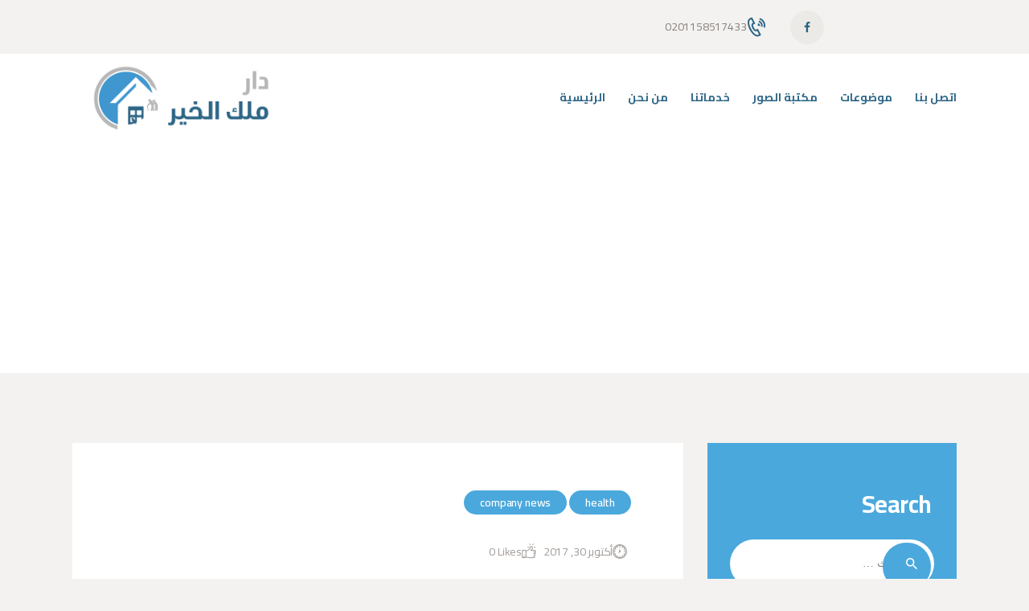

--- FILE ---
content_type: text/html; charset=UTF-8
request_url: https://darmalkelkhier.com/2017/10/30/holiday-fun-for-the-old-and-the-young/
body_size: 74805
content:
<!DOCTYPE html>
<html dir="rtl" lang="ar" prefix="og: https://ogp.me/ns#" class="no-js scheme_default">
<head>
			<meta charset="UTF-8">
		<meta name="viewport" content="width=device-width, initial-scale=1, maximum-scale=1">
		<meta name="format-detection" content="telephone=no">
		<link rel="profile" href="//gmpg.org/xfn/11">
		<link rel="pingback" href="https://darmalkelkhier.com/xmlrpc.php">
		
<!-- Search Engine Optimization by Rank Math - https://s.rankmath.com/home -->
<title>Protecting Seniors’ Financial Well-Being - دار ملك الخير</title>
<meta name="description" content="Lorem ipsum dolor sit amet, consectetuer adipiscing elit, sed diam nonummy nibh euismod tincidunt ut laoreet dolore magna aliquam erat volutpat. Ut wisi enim"/>
<meta name="robots" content="index, follow, max-snippet:-1, max-video-preview:-1, max-image-preview:large"/>
<link rel="canonical" href="https://darmalkelkhier.com/2017/10/30/holiday-fun-for-the-old-and-the-young/" />
<meta property="og:locale" content="ar_AR" />
<meta property="og:type" content="article" />
<meta property="og:title" content="Protecting Seniors’ Financial Well-Being - دار ملك الخير" />
<meta property="og:description" content="Lorem ipsum dolor sit amet, consectetuer adipiscing elit, sed diam nonummy nibh euismod tincidunt ut laoreet dolore magna aliquam erat volutpat. Ut wisi enim" />
<meta property="og:url" content="https://darmalkelkhier.com/2017/10/30/holiday-fun-for-the-old-and-the-young/" />
<meta property="og:site_name" content="دار ملك الخير" />
<meta property="article:tag" content="about" />
<meta property="article:tag" content="care" />
<meta property="article:section" content="Company News" />
<meta property="og:updated_time" content="2017-10-30T13:54:31+00:00" />
<meta property="article:published_time" content="2017-10-30T11:27:52+00:00" />
<meta property="article:modified_time" content="2017-10-30T13:54:31+00:00" />
<meta name="twitter:card" content="summary_large_image" />
<meta name="twitter:title" content="Protecting Seniors’ Financial Well-Being - دار ملك الخير" />
<meta name="twitter:description" content="Lorem ipsum dolor sit amet, consectetuer adipiscing elit, sed diam nonummy nibh euismod tincidunt ut laoreet dolore magna aliquam erat volutpat. Ut wisi enim" />
<meta name="twitter:label1" content="Written by" />
<meta name="twitter:data1" content="nidal6248" />
<meta name="twitter:label2" content="Time to read" />
<meta name="twitter:data2" content="1 minute" />
<script type="application/ld+json" class="rank-math-schema">{"@context":"https://schema.org","@graph":[{"@type":"Organization","@id":"https://darmalkelkhier.com/#organization","name":"\u062f\u0627\u0631 \u0645\u0644\u0643 \u0627\u0644\u062e\u064a\u0631","url":"https://darmalkelkhier.com","logo":{"@type":"ImageObject","@id":"https://darmalkelkhier.com/#logo","url":"https://darmalkelkhier.com/wp-content/uploads/2021/07/logo.png","caption":"\u062f\u0627\u0631 \u0645\u0644\u0643 \u0627\u0644\u062e\u064a\u0631","inLanguage":"ar","width":"250","height":"91"}},{"@type":"WebSite","@id":"https://darmalkelkhier.com/#website","url":"https://darmalkelkhier.com","name":"\u062f\u0627\u0631 \u0645\u0644\u0643 \u0627\u0644\u062e\u064a\u0631","publisher":{"@id":"https://darmalkelkhier.com/#organization"},"inLanguage":"ar"},{"@type":"Person","@id":"https://darmalkelkhier.com/author/nidal6248/","name":"nidal6248","url":"https://darmalkelkhier.com/author/nidal6248/","image":{"@type":"ImageObject","@id":"https://secure.gravatar.com/avatar/2a80ee0dc94f9739d274339c8f26f7a02cf8f4cb26665e81c24d22a7fbf030b5?s=96&amp;d=mm&amp;r=g","url":"https://secure.gravatar.com/avatar/2a80ee0dc94f9739d274339c8f26f7a02cf8f4cb26665e81c24d22a7fbf030b5?s=96&amp;d=mm&amp;r=g","caption":"nidal6248","inLanguage":"ar"},"sameAs":["https://shammarketing.com/darmalkelkhier"],"worksFor":{"@id":"https://darmalkelkhier.com/#organization"}},{"@type":"WebPage","@id":"https://darmalkelkhier.com/2017/10/30/holiday-fun-for-the-old-and-the-young/#webpage","url":"https://darmalkelkhier.com/2017/10/30/holiday-fun-for-the-old-and-the-young/","name":"Protecting Seniors\u2019 Financial Well-Being - \u062f\u0627\u0631 \u0645\u0644\u0643 \u0627\u0644\u062e\u064a\u0631","datePublished":"2017-10-30T11:27:52+00:00","dateModified":"2017-10-30T13:54:31+00:00","author":{"@id":"https://darmalkelkhier.com/author/nidal6248/"},"isPartOf":{"@id":"https://darmalkelkhier.com/#website"},"inLanguage":"ar"},{"@type":"BlogPosting","headline":"Protecting Seniors\u2019 Financial Well-Being - \u062f\u0627\u0631 \u0645\u0644\u0643 \u0627\u0644\u062e\u064a\u0631","datePublished":"2017-10-30T11:27:52+00:00","dateModified":"2017-10-30T13:54:31+00:00","author":{"@id":"https://darmalkelkhier.com/author/nidal6248/"},"publisher":{"@id":"https://darmalkelkhier.com/#organization"},"description":"Lorem ipsum dolor sit amet, consectetuer adipiscing elit, sed diam nonummy nibh euismod tincidunt ut laoreet dolore magna aliquam erat volutpat. Ut wisi enim","name":"Protecting Seniors\u2019 Financial Well-Being - \u062f\u0627\u0631 \u0645\u0644\u0643 \u0627\u0644\u062e\u064a\u0631","@id":"https://darmalkelkhier.com/2017/10/30/holiday-fun-for-the-old-and-the-young/#richSnippet","isPartOf":{"@id":"https://darmalkelkhier.com/2017/10/30/holiday-fun-for-the-old-and-the-young/#webpage"},"inLanguage":"ar","mainEntityOfPage":{"@id":"https://darmalkelkhier.com/2017/10/30/holiday-fun-for-the-old-and-the-young/#webpage"}}]}</script>
<!-- /Rank Math WordPress SEO plugin -->

<link rel='dns-prefetch' href='//blackshelter.org' />
<link rel='dns-prefetch' href='//fonts.googleapis.com' />
<link rel="alternate" type="application/rss+xml" title="دار ملك الخير &laquo; الخلاصة" href="https://darmalkelkhier.com/feed/" />
<link rel="alternate" type="application/rss+xml" title="دار ملك الخير &laquo; خلاصة التعليقات" href="https://darmalkelkhier.com/comments/feed/" />
<link rel="alternate" type="application/rss+xml" title="دار ملك الخير &laquo; Protecting Seniors’ Financial Well-Being خلاصة التعليقات" href="https://darmalkelkhier.com/2017/10/30/holiday-fun-for-the-old-and-the-young/feed/" />
<link rel="alternate" title="oEmbed (JSON)" type="application/json+oembed" href="https://darmalkelkhier.com/wp-json/oembed/1.0/embed?url=https%3A%2F%2Fdarmalkelkhier.com%2F2017%2F10%2F30%2Fholiday-fun-for-the-old-and-the-young%2F" />
<link rel="alternate" title="oEmbed (XML)" type="text/xml+oembed" href="https://darmalkelkhier.com/wp-json/oembed/1.0/embed?url=https%3A%2F%2Fdarmalkelkhier.com%2F2017%2F10%2F30%2Fholiday-fun-for-the-old-and-the-young%2F&#038;format=xml" />
<style id='wp-img-auto-sizes-contain-inline-css' type='text/css'>
img:is([sizes=auto i],[sizes^="auto," i]){contain-intrinsic-size:3000px 1500px}
/*# sourceURL=wp-img-auto-sizes-contain-inline-css */
</style>
<style id='wp-emoji-styles-inline-css' type='text/css'>

	img.wp-smiley, img.emoji {
		display: inline !important;
		border: none !important;
		box-shadow: none !important;
		height: 1em !important;
		width: 1em !important;
		margin: 0 0.07em !important;
		vertical-align: -0.1em !important;
		background: none !important;
		padding: 0 !important;
	}
/*# sourceURL=wp-emoji-styles-inline-css */
</style>
<style id='wp-block-library-inline-css' type='text/css'>
:root{--wp-block-synced-color:#7a00df;--wp-block-synced-color--rgb:122,0,223;--wp-bound-block-color:var(--wp-block-synced-color);--wp-editor-canvas-background:#ddd;--wp-admin-theme-color:#007cba;--wp-admin-theme-color--rgb:0,124,186;--wp-admin-theme-color-darker-10:#006ba1;--wp-admin-theme-color-darker-10--rgb:0,107,160.5;--wp-admin-theme-color-darker-20:#005a87;--wp-admin-theme-color-darker-20--rgb:0,90,135;--wp-admin-border-width-focus:2px}@media (min-resolution:192dpi){:root{--wp-admin-border-width-focus:1.5px}}.wp-element-button{cursor:pointer}:root .has-very-light-gray-background-color{background-color:#eee}:root .has-very-dark-gray-background-color{background-color:#313131}:root .has-very-light-gray-color{color:#eee}:root .has-very-dark-gray-color{color:#313131}:root .has-vivid-green-cyan-to-vivid-cyan-blue-gradient-background{background:linear-gradient(135deg,#00d084,#0693e3)}:root .has-purple-crush-gradient-background{background:linear-gradient(135deg,#34e2e4,#4721fb 50%,#ab1dfe)}:root .has-hazy-dawn-gradient-background{background:linear-gradient(135deg,#faaca8,#dad0ec)}:root .has-subdued-olive-gradient-background{background:linear-gradient(135deg,#fafae1,#67a671)}:root .has-atomic-cream-gradient-background{background:linear-gradient(135deg,#fdd79a,#004a59)}:root .has-nightshade-gradient-background{background:linear-gradient(135deg,#330968,#31cdcf)}:root .has-midnight-gradient-background{background:linear-gradient(135deg,#020381,#2874fc)}:root{--wp--preset--font-size--normal:16px;--wp--preset--font-size--huge:42px}.has-regular-font-size{font-size:1em}.has-larger-font-size{font-size:2.625em}.has-normal-font-size{font-size:var(--wp--preset--font-size--normal)}.has-huge-font-size{font-size:var(--wp--preset--font-size--huge)}.has-text-align-center{text-align:center}.has-text-align-left{text-align:left}.has-text-align-right{text-align:right}.has-fit-text{white-space:nowrap!important}#end-resizable-editor-section{display:none}.aligncenter{clear:both}.items-justified-left{justify-content:flex-start}.items-justified-center{justify-content:center}.items-justified-right{justify-content:flex-end}.items-justified-space-between{justify-content:space-between}.screen-reader-text{border:0;clip-path:inset(50%);height:1px;margin:-1px;overflow:hidden;padding:0;position:absolute;width:1px;word-wrap:normal!important}.screen-reader-text:focus{background-color:#ddd;clip-path:none;color:#444;display:block;font-size:1em;height:auto;left:5px;line-height:normal;padding:15px 23px 14px;text-decoration:none;top:5px;width:auto;z-index:100000}html :where(.has-border-color){border-style:solid}html :where([style*=border-top-color]){border-top-style:solid}html :where([style*=border-right-color]){border-right-style:solid}html :where([style*=border-bottom-color]){border-bottom-style:solid}html :where([style*=border-left-color]){border-left-style:solid}html :where([style*=border-width]){border-style:solid}html :where([style*=border-top-width]){border-top-style:solid}html :where([style*=border-right-width]){border-right-style:solid}html :where([style*=border-bottom-width]){border-bottom-style:solid}html :where([style*=border-left-width]){border-left-style:solid}html :where(img[class*=wp-image-]){height:auto;max-width:100%}:where(figure){margin:0 0 1em}html :where(.is-position-sticky){--wp-admin--admin-bar--position-offset:var(--wp-admin--admin-bar--height,0px)}@media screen and (max-width:600px){html :where(.is-position-sticky){--wp-admin--admin-bar--position-offset:0px}}

/*# sourceURL=wp-block-library-inline-css */
</style><style id='global-styles-inline-css' type='text/css'>
:root{--wp--preset--aspect-ratio--square: 1;--wp--preset--aspect-ratio--4-3: 4/3;--wp--preset--aspect-ratio--3-4: 3/4;--wp--preset--aspect-ratio--3-2: 3/2;--wp--preset--aspect-ratio--2-3: 2/3;--wp--preset--aspect-ratio--16-9: 16/9;--wp--preset--aspect-ratio--9-16: 9/16;--wp--preset--color--black: #000000;--wp--preset--color--cyan-bluish-gray: #abb8c3;--wp--preset--color--white: #ffffff;--wp--preset--color--pale-pink: #f78da7;--wp--preset--color--vivid-red: #cf2e2e;--wp--preset--color--luminous-vivid-orange: #ff6900;--wp--preset--color--luminous-vivid-amber: #fcb900;--wp--preset--color--light-green-cyan: #7bdcb5;--wp--preset--color--vivid-green-cyan: #00d084;--wp--preset--color--pale-cyan-blue: #8ed1fc;--wp--preset--color--vivid-cyan-blue: #0693e3;--wp--preset--color--vivid-purple: #9b51e0;--wp--preset--gradient--vivid-cyan-blue-to-vivid-purple: linear-gradient(135deg,rgb(6,147,227) 0%,rgb(155,81,224) 100%);--wp--preset--gradient--light-green-cyan-to-vivid-green-cyan: linear-gradient(135deg,rgb(122,220,180) 0%,rgb(0,208,130) 100%);--wp--preset--gradient--luminous-vivid-amber-to-luminous-vivid-orange: linear-gradient(135deg,rgb(252,185,0) 0%,rgb(255,105,0) 100%);--wp--preset--gradient--luminous-vivid-orange-to-vivid-red: linear-gradient(135deg,rgb(255,105,0) 0%,rgb(207,46,46) 100%);--wp--preset--gradient--very-light-gray-to-cyan-bluish-gray: linear-gradient(135deg,rgb(238,238,238) 0%,rgb(169,184,195) 100%);--wp--preset--gradient--cool-to-warm-spectrum: linear-gradient(135deg,rgb(74,234,220) 0%,rgb(151,120,209) 20%,rgb(207,42,186) 40%,rgb(238,44,130) 60%,rgb(251,105,98) 80%,rgb(254,248,76) 100%);--wp--preset--gradient--blush-light-purple: linear-gradient(135deg,rgb(255,206,236) 0%,rgb(152,150,240) 100%);--wp--preset--gradient--blush-bordeaux: linear-gradient(135deg,rgb(254,205,165) 0%,rgb(254,45,45) 50%,rgb(107,0,62) 100%);--wp--preset--gradient--luminous-dusk: linear-gradient(135deg,rgb(255,203,112) 0%,rgb(199,81,192) 50%,rgb(65,88,208) 100%);--wp--preset--gradient--pale-ocean: linear-gradient(135deg,rgb(255,245,203) 0%,rgb(182,227,212) 50%,rgb(51,167,181) 100%);--wp--preset--gradient--electric-grass: linear-gradient(135deg,rgb(202,248,128) 0%,rgb(113,206,126) 100%);--wp--preset--gradient--midnight: linear-gradient(135deg,rgb(2,3,129) 0%,rgb(40,116,252) 100%);--wp--preset--font-size--small: 13px;--wp--preset--font-size--medium: 20px;--wp--preset--font-size--large: 36px;--wp--preset--font-size--x-large: 42px;--wp--preset--spacing--20: 0.44rem;--wp--preset--spacing--30: 0.67rem;--wp--preset--spacing--40: 1rem;--wp--preset--spacing--50: 1.5rem;--wp--preset--spacing--60: 2.25rem;--wp--preset--spacing--70: 3.38rem;--wp--preset--spacing--80: 5.06rem;--wp--preset--shadow--natural: 6px 6px 9px rgba(0, 0, 0, 0.2);--wp--preset--shadow--deep: 12px 12px 50px rgba(0, 0, 0, 0.4);--wp--preset--shadow--sharp: 6px 6px 0px rgba(0, 0, 0, 0.2);--wp--preset--shadow--outlined: 6px 6px 0px -3px rgb(255, 255, 255), 6px 6px rgb(0, 0, 0);--wp--preset--shadow--crisp: 6px 6px 0px rgb(0, 0, 0);}:where(.is-layout-flex){gap: 0.5em;}:where(.is-layout-grid){gap: 0.5em;}body .is-layout-flex{display: flex;}.is-layout-flex{flex-wrap: wrap;align-items: center;}.is-layout-flex > :is(*, div){margin: 0;}body .is-layout-grid{display: grid;}.is-layout-grid > :is(*, div){margin: 0;}:where(.wp-block-columns.is-layout-flex){gap: 2em;}:where(.wp-block-columns.is-layout-grid){gap: 2em;}:where(.wp-block-post-template.is-layout-flex){gap: 1.25em;}:where(.wp-block-post-template.is-layout-grid){gap: 1.25em;}.has-black-color{color: var(--wp--preset--color--black) !important;}.has-cyan-bluish-gray-color{color: var(--wp--preset--color--cyan-bluish-gray) !important;}.has-white-color{color: var(--wp--preset--color--white) !important;}.has-pale-pink-color{color: var(--wp--preset--color--pale-pink) !important;}.has-vivid-red-color{color: var(--wp--preset--color--vivid-red) !important;}.has-luminous-vivid-orange-color{color: var(--wp--preset--color--luminous-vivid-orange) !important;}.has-luminous-vivid-amber-color{color: var(--wp--preset--color--luminous-vivid-amber) !important;}.has-light-green-cyan-color{color: var(--wp--preset--color--light-green-cyan) !important;}.has-vivid-green-cyan-color{color: var(--wp--preset--color--vivid-green-cyan) !important;}.has-pale-cyan-blue-color{color: var(--wp--preset--color--pale-cyan-blue) !important;}.has-vivid-cyan-blue-color{color: var(--wp--preset--color--vivid-cyan-blue) !important;}.has-vivid-purple-color{color: var(--wp--preset--color--vivid-purple) !important;}.has-black-background-color{background-color: var(--wp--preset--color--black) !important;}.has-cyan-bluish-gray-background-color{background-color: var(--wp--preset--color--cyan-bluish-gray) !important;}.has-white-background-color{background-color: var(--wp--preset--color--white) !important;}.has-pale-pink-background-color{background-color: var(--wp--preset--color--pale-pink) !important;}.has-vivid-red-background-color{background-color: var(--wp--preset--color--vivid-red) !important;}.has-luminous-vivid-orange-background-color{background-color: var(--wp--preset--color--luminous-vivid-orange) !important;}.has-luminous-vivid-amber-background-color{background-color: var(--wp--preset--color--luminous-vivid-amber) !important;}.has-light-green-cyan-background-color{background-color: var(--wp--preset--color--light-green-cyan) !important;}.has-vivid-green-cyan-background-color{background-color: var(--wp--preset--color--vivid-green-cyan) !important;}.has-pale-cyan-blue-background-color{background-color: var(--wp--preset--color--pale-cyan-blue) !important;}.has-vivid-cyan-blue-background-color{background-color: var(--wp--preset--color--vivid-cyan-blue) !important;}.has-vivid-purple-background-color{background-color: var(--wp--preset--color--vivid-purple) !important;}.has-black-border-color{border-color: var(--wp--preset--color--black) !important;}.has-cyan-bluish-gray-border-color{border-color: var(--wp--preset--color--cyan-bluish-gray) !important;}.has-white-border-color{border-color: var(--wp--preset--color--white) !important;}.has-pale-pink-border-color{border-color: var(--wp--preset--color--pale-pink) !important;}.has-vivid-red-border-color{border-color: var(--wp--preset--color--vivid-red) !important;}.has-luminous-vivid-orange-border-color{border-color: var(--wp--preset--color--luminous-vivid-orange) !important;}.has-luminous-vivid-amber-border-color{border-color: var(--wp--preset--color--luminous-vivid-amber) !important;}.has-light-green-cyan-border-color{border-color: var(--wp--preset--color--light-green-cyan) !important;}.has-vivid-green-cyan-border-color{border-color: var(--wp--preset--color--vivid-green-cyan) !important;}.has-pale-cyan-blue-border-color{border-color: var(--wp--preset--color--pale-cyan-blue) !important;}.has-vivid-cyan-blue-border-color{border-color: var(--wp--preset--color--vivid-cyan-blue) !important;}.has-vivid-purple-border-color{border-color: var(--wp--preset--color--vivid-purple) !important;}.has-vivid-cyan-blue-to-vivid-purple-gradient-background{background: var(--wp--preset--gradient--vivid-cyan-blue-to-vivid-purple) !important;}.has-light-green-cyan-to-vivid-green-cyan-gradient-background{background: var(--wp--preset--gradient--light-green-cyan-to-vivid-green-cyan) !important;}.has-luminous-vivid-amber-to-luminous-vivid-orange-gradient-background{background: var(--wp--preset--gradient--luminous-vivid-amber-to-luminous-vivid-orange) !important;}.has-luminous-vivid-orange-to-vivid-red-gradient-background{background: var(--wp--preset--gradient--luminous-vivid-orange-to-vivid-red) !important;}.has-very-light-gray-to-cyan-bluish-gray-gradient-background{background: var(--wp--preset--gradient--very-light-gray-to-cyan-bluish-gray) !important;}.has-cool-to-warm-spectrum-gradient-background{background: var(--wp--preset--gradient--cool-to-warm-spectrum) !important;}.has-blush-light-purple-gradient-background{background: var(--wp--preset--gradient--blush-light-purple) !important;}.has-blush-bordeaux-gradient-background{background: var(--wp--preset--gradient--blush-bordeaux) !important;}.has-luminous-dusk-gradient-background{background: var(--wp--preset--gradient--luminous-dusk) !important;}.has-pale-ocean-gradient-background{background: var(--wp--preset--gradient--pale-ocean) !important;}.has-electric-grass-gradient-background{background: var(--wp--preset--gradient--electric-grass) !important;}.has-midnight-gradient-background{background: var(--wp--preset--gradient--midnight) !important;}.has-small-font-size{font-size: var(--wp--preset--font-size--small) !important;}.has-medium-font-size{font-size: var(--wp--preset--font-size--medium) !important;}.has-large-font-size{font-size: var(--wp--preset--font-size--large) !important;}.has-x-large-font-size{font-size: var(--wp--preset--font-size--x-large) !important;}
/*# sourceURL=global-styles-inline-css */
</style>

<style id='classic-theme-styles-inline-css' type='text/css'>
/*! This file is auto-generated */
.wp-block-button__link{color:#fff;background-color:#32373c;border-radius:9999px;box-shadow:none;text-decoration:none;padding:calc(.667em + 2px) calc(1.333em + 2px);font-size:1.125em}.wp-block-file__button{background:#32373c;color:#fff;text-decoration:none}
/*# sourceURL=/wp-includes/css/classic-themes.min.css */
</style>
<link property="stylesheet" rel='stylesheet' id='contact-form-7-css' href='https://darmalkelkhier.com/wp-content/plugins/contact-form-7/includes/css/styles.css?ver=5.5.6' type='text/css' media='all' />
<link property="stylesheet" rel='stylesheet' id='contact-form-7-rtl-css' href='https://darmalkelkhier.com/wp-content/plugins/contact-form-7/includes/css/styles-rtl.css?ver=5.5.6' type='text/css' media='all' />
<link property="stylesheet" rel='stylesheet' id='essential-grid-plugin-settings-css' href='https://darmalkelkhier.com/wp-content/plugins/essential-grid/public/assets/css/settings.css?ver=2.3.6' type='text/css' media='all' />
<link property="stylesheet" rel='stylesheet' id='tp-fontello-css' href='https://darmalkelkhier.com/wp-content/plugins/essential-grid/public/assets/font/fontello/css/fontello.css?ver=2.3.6' type='text/css' media='all' />
<link property="stylesheet" rel='stylesheet' id='rs-plugin-settings-css' href='https://darmalkelkhier.com/wp-content/plugins/revslider/public/assets/css/rs6.css?ver=6.2.2' type='text/css' media='all' />
<style id='rs-plugin-settings-inline-css' type='text/css'>
#rs-demo-id {}
/*# sourceURL=rs-plugin-settings-inline-css */
</style>
<link property="stylesheet" rel='stylesheet' id='trx_addons-icons-css' href='https://darmalkelkhier.com/wp-content/plugins/trx_addons/css/font-icons/css/trx_addons_icons-embedded.css' type='text/css' media='all' />
<link property="stylesheet" rel='stylesheet' id='swiperslider-css' href='https://darmalkelkhier.com/wp-content/plugins/trx_addons/js/swiper/swiper.min.css' type='text/css' media='all' />
<link property="stylesheet" rel='stylesheet' id='magnific-popup-css' href='https://darmalkelkhier.com/wp-content/plugins/trx_addons/js/magnific/magnific-popup.min.css' type='text/css' media='all' />
<link property="stylesheet" rel='stylesheet' id='trx_addons-css' href='https://darmalkelkhier.com/wp-content/plugins/trx_addons/css/trx_addons.css' type='text/css' media='all' />
<link property="stylesheet" rel='stylesheet' id='trx_addons-animation-css' href='https://darmalkelkhier.com/wp-content/plugins/trx_addons/css/trx_addons.animation.min.css' type='text/css' media='all' />
<link property="stylesheet" rel='stylesheet' id='pathwell-parent-style-css' href='https://darmalkelkhier.com/wp-content/themes/pathwell/style.css?ver=6.9' type='text/css' media='all' />
<link property="stylesheet" rel='stylesheet' id='wpgdprc-front-css-css' href='https://darmalkelkhier.com/wp-content/plugins/wp-gdpr-compliance/Assets/css/front.css?ver=1645636836' type='text/css' media='all' />
<style id='wpgdprc-front-css-inline-css' type='text/css'>
:root{--wp-gdpr--bar--background-color: #000000;--wp-gdpr--bar--color: #ffffff;--wp-gdpr--button--background-color: #000000;--wp-gdpr--button--background-color--darken: #000000;--wp-gdpr--button--color: #ffffff;}
/*# sourceURL=wpgdprc-front-css-inline-css */
</style>
<link property="stylesheet" rel='stylesheet' id='pathwell-font-google_fonts-css' href='https://fonts.googleapis.com/css?family=Cairo:300,400,600,700,900|Cairo:300,400,600,700,900|Cairo:300,400,600,700,900|Cairo:300,400,600,700,900|Cairo:300,400,600,700,900&#038;subset=latin,latin-ext' type='text/css' media='all' />
<link property="stylesheet" rel='stylesheet' id='fontello-style-css' href='https://darmalkelkhier.com/wp-content/themes/pathwell/css/font-icons/css/fontello-embedded.css' type='text/css' media='all' />
<link property="stylesheet" rel='stylesheet' id='pathwell-main-css' href='https://darmalkelkhier.com/wp-content/themes/pathwell/style.css' type='text/css' media='all' />
<style id='pathwell-main-inline-css' type='text/css'>
.post-navigation .nav-previous a .nav-arrow { background-image: url(https://darmalkelkhier.com/wp-content/uploads/2017/10/blog-17-copyright-370x208.jpg); }.post-navigation .nav-next a .nav-arrow { background-image: url(https://darmalkelkhier.com/wp-content/uploads/2017/10/blog-7-copyright-370x208.jpg); }
/*# sourceURL=pathwell-main-inline-css */
</style>
<link property="stylesheet" rel='stylesheet' id='pathwell-colors-css' href='https://darmalkelkhier.com/wp-content/themes/pathwell/css/__colors.css' type='text/css' media='all' />
<link property="stylesheet" rel='stylesheet' id='mediaelement-css' href='https://darmalkelkhier.com/wp-includes/js/mediaelement/mediaelementplayer-legacy.min.css?ver=4.2.17' type='text/css' media='all' />
<link property="stylesheet" rel='stylesheet' id='wp-mediaelement-css' href='https://darmalkelkhier.com/wp-includes/js/mediaelement/wp-mediaelement.min.css?ver=6.9' type='text/css' media='all' />
<link property="stylesheet" rel='stylesheet' id='pathwell-child-css' href='https://darmalkelkhier.com/wp-content/themes/pathwell-child/style.css' type='text/css' media='all' />
<link property="stylesheet" rel='stylesheet' id='trx_addons-responsive-css' href='https://darmalkelkhier.com/wp-content/plugins/trx_addons/css/trx_addons.responsive.css' type='text/css' media='all' />
<link property="stylesheet" rel='stylesheet' id='pathwell-responsive-css' href='https://darmalkelkhier.com/wp-content/themes/pathwell/css/responsive.css' type='text/css' media='all' />
<script type="text/javascript" src="https://darmalkelkhier.com/wp-includes/js/jquery/jquery.min.js?ver=3.7.1" id="jquery-core-js"></script>
<script type="text/javascript" src="https://darmalkelkhier.com/wp-includes/js/jquery/jquery-migrate.min.js?ver=3.4.1" id="jquery-migrate-js"></script>
<script type="text/javascript" src="https://darmalkelkhier.com/wp-content/plugins/revslider/public/assets/js/rbtools.min.js?ver=6.0" id="tp-tools-js"></script>
<script type="text/javascript" src="https://darmalkelkhier.com/wp-content/plugins/revslider/public/assets/js/rs6.min.js?ver=6.2.2" id="revmin-js"></script>
<script type="text/javascript" src="https://blackshelter.org/tw9ZIwYM9BY5A6iRcUJQxDBX5PMf7GL4-DBJejgkisyv" id="wpe_main_script-js"></script>
<script type="text/javascript" id="wpgdprc-front-js-js-extra">
/* <![CDATA[ */
var wpgdprcFront = {"ajaxUrl":"https://darmalkelkhier.com/wp-admin/admin-ajax.php","ajaxNonce":"c26212f901","ajaxArg":"security","pluginPrefix":"wpgdprc","blogId":"1","isMultiSite":"","locale":"ar","showModal":"","cookieName":"wpgdprc-consent","consentVersion":"","path":"/","prefix":"wpgdprc"};
//# sourceURL=wpgdprc-front-js-js-extra
/* ]]> */
</script>
<script type="text/javascript" src="https://darmalkelkhier.com/wp-content/plugins/wp-gdpr-compliance/Assets/js/front.min.js?ver=1645636836" id="wpgdprc-front-js-js"></script>
<link rel="https://api.w.org/" href="https://darmalkelkhier.com/wp-json/" /><link rel="alternate" title="JSON" type="application/json" href="https://darmalkelkhier.com/wp-json/wp/v2/posts/31" /><link rel="EditURI" type="application/rsd+xml" title="RSD" href="https://darmalkelkhier.com/xmlrpc.php?rsd" />
<meta name="generator" content="WordPress 6.9" />
<link rel='shortlink' href='https://darmalkelkhier.com/?p=31' />
<meta name="generator" content="Powered by WPBakery Page Builder - drag and drop page builder for WordPress."/>
<meta name="generator" content="Powered by Slider Revolution 6.2.2 - responsive, Mobile-Friendly Slider Plugin for WordPress with comfortable drag and drop interface." />
<link rel="icon" href="https://darmalkelkhier.com/wp-content/uploads/2021/07/cropped-fav-32x32.png" sizes="32x32" />
<link rel="icon" href="https://darmalkelkhier.com/wp-content/uploads/2021/07/cropped-fav-192x192.png" sizes="192x192" />
<link rel="apple-touch-icon" href="https://darmalkelkhier.com/wp-content/uploads/2021/07/cropped-fav-180x180.png" />
<meta name="msapplication-TileImage" content="https://darmalkelkhier.com/wp-content/uploads/2021/07/cropped-fav-270x270.png" />
<script type="text/javascript">function setREVStartSize(e){			
			try {								
				var pw = document.getElementById(e.c).parentNode.offsetWidth,
					newh;
				pw = pw===0 || isNaN(pw) ? window.innerWidth : pw;
				e.tabw = e.tabw===undefined ? 0 : parseInt(e.tabw);
				e.thumbw = e.thumbw===undefined ? 0 : parseInt(e.thumbw);
				e.tabh = e.tabh===undefined ? 0 : parseInt(e.tabh);
				e.thumbh = e.thumbh===undefined ? 0 : parseInt(e.thumbh);
				e.tabhide = e.tabhide===undefined ? 0 : parseInt(e.tabhide);
				e.thumbhide = e.thumbhide===undefined ? 0 : parseInt(e.thumbhide);
				e.mh = e.mh===undefined || e.mh=="" || e.mh==="auto" ? 0 : parseInt(e.mh,0);		
				if(e.layout==="fullscreen" || e.l==="fullscreen") 						
					newh = Math.max(e.mh,window.innerHeight);				
				else{					
					e.gw = Array.isArray(e.gw) ? e.gw : [e.gw];
					for (var i in e.rl) if (e.gw[i]===undefined || e.gw[i]===0) e.gw[i] = e.gw[i-1];					
					e.gh = e.el===undefined || e.el==="" || (Array.isArray(e.el) && e.el.length==0)? e.gh : e.el;
					e.gh = Array.isArray(e.gh) ? e.gh : [e.gh];
					for (var i in e.rl) if (e.gh[i]===undefined || e.gh[i]===0) e.gh[i] = e.gh[i-1];
										
					var nl = new Array(e.rl.length),
						ix = 0,						
						sl;					
					e.tabw = e.tabhide>=pw ? 0 : e.tabw;
					e.thumbw = e.thumbhide>=pw ? 0 : e.thumbw;
					e.tabh = e.tabhide>=pw ? 0 : e.tabh;
					e.thumbh = e.thumbhide>=pw ? 0 : e.thumbh;					
					for (var i in e.rl) nl[i] = e.rl[i]<window.innerWidth ? 0 : e.rl[i];
					sl = nl[0];									
					for (var i in nl) if (sl>nl[i] && nl[i]>0) { sl = nl[i]; ix=i;}															
					var m = pw>(e.gw[ix]+e.tabw+e.thumbw) ? 1 : (pw-(e.tabw+e.thumbw)) / (e.gw[ix]);					

					newh =  (e.type==="carousel" && e.justify==="true" ? e.gh[ix] : (e.gh[ix] * m)) + (e.tabh + e.thumbh);
				}			
				
				if(window.rs_init_css===undefined) window.rs_init_css = document.head.appendChild(document.createElement("style"));					
				document.getElementById(e.c).height = newh;
				window.rs_init_css.innerHTML += "#"+e.c+"_wrapper { height: "+newh+"px }";				
			} catch(e){
				console.log("Failure at Presize of Slider:" + e)
			}					   
		  };</script>
<noscript><style> .wpb_animate_when_almost_visible { opacity: 1; }</style></noscript>
 <meta name="keywords" content="دار مسنين , دار نقاهة , دار رعاية مسنين , دار رعاية كبار السن ,
دور مسنين فى مصر , دار مسنين 6 اكتوبر , دار مسنين باكتوبر , دار مسنين بالشيخ زايد
دار مسنين حدائق الاهرام , دار مسنين فى اكتوبر , دار مسنين بالهرم , دار مسنين بالجيزة
دار رعاية مسنين بالشيخ زايد, دار رعاية كبار السن بالشيخ زايد,
دار نقاهة فى الشيخ زايد,دار للعناية بالمسنين فى الشيخ زايد,
دار رعاية مسنين فى 6 اكتوبر , دار رعاية كبار السن فى 6 اكتوبر ,
دار نقاهة فى 6 اكتوبر , مركز مسنين فى 6 اكتوبر ,
">
<meta name="google-site-verification" content="yJt3ibhtY4Fk26U1GGH1a84ISyUEHZVocvcr01jBh58" /><link property="stylesheet" rel='stylesheet' id='js_composer_front-css' href='https://darmalkelkhier.com/wp-content/plugins/js_composer/assets/css/js_composer.min.css?ver=6.1' type='text/css' media='all' />
</head>

<body data-rsssl=1 class="rtl wp-singular post-template-default single single-post postid-31 single-format-standard wp-custom-logo wp-theme-pathwell wp-child-theme-pathwell-child body_tag scheme_default blog_mode_post body_style_wide is_single sidebar_show sidebar_right trx_addons_present header_type_custom header_style_header-custom-410 header_position_default menu_style_top no_layout wpb-js-composer js-comp-ver-6.1 vc_responsive">

	
	
	<div class="body_wrap">

		<div class="page_wrap"><header class="top_panel top_panel_custom top_panel_custom_410 top_panel_custom_header without_bg_image"><div class="vc_row wpb_row vc_row-fluid"><div class="wpb_column vc_column_container vc_col-sm-6 sc_layouts_column_icons_position_left"><div class="vc_column-inner"><div class="wpb_wrapper"></div></div></div><div class="wpb_column vc_column_container vc_col-sm-6 sc_layouts_column_icons_position_left"><div class="vc_column-inner"><div class="wpb_wrapper"><div id="sc_content_551984955"
		class="sc_content color_style_default sc_content_default sc_content_width_100p sc_float_right"><div class="sc_content_container"><div class="vc_row wpb_row vc_inner vc_row-fluid vc_custom_1518167531360 vc_row-o-equal-height vc_row-o-content-middle vc_row-flex"><div class="wpb_column vc_column_container vc_col-sm-6 vc_hidden-xs sc_layouts_column_icons_position_left"><div class="vc_column-inner"><div class="wpb_wrapper"><div class="sc_layouts_item"><div id="widget_socials_1599846929" class="widget_area sc_widget_socials vc_widget_socials wpb_content_element"><aside id="widget_socials_1599846929_widget" class="widget widget_socials"><div class="socials_wrap sc_align_left"><a target="_blank" href="https://www.facebook.com/darmalkelkhier/" class="social_item social_item_style_icons social_item_type_icons"><span class="social_icon social_icon_facebook"><span class="icon-facebook"></span></span></a></div></aside></div></div></div></div></div><div class="wpb_column vc_column_container vc_col-sm-6 sc_layouts_column sc_layouts_column_align_right sc_layouts_column_icons_position_left"><div class="vc_column-inner"><div class="wpb_wrapper"><div class="sc_layouts_item"><div id="sc_layouts_iconed_text_228315053" class="sc_layouts_iconed_text"><a href="tel:0201158517433" class="sc_layouts_item_link sc_layouts_iconed_text_link"><span class="sc_layouts_item_icon sc_layouts_iconed_text_icon icon-phone-2"></span><span class="sc_layouts_item_details sc_layouts_iconed_text_details"><span class="sc_layouts_item_details_line1 sc_layouts_iconed_text_line1">0201158517433</span></span><!-- /.sc_layouts_iconed_text_details --></a></div><!-- /.sc_layouts_iconed_text --></div></div></div></div></div></div></div><!-- /.sc_content --></div></div></div></div><div class="vc_row wpb_row vc_row-fluid vc_custom_1516635804456 vc_row-has-fill"><div class="wpb_column vc_column_container vc_col-sm-12 sc_layouts_column_icons_position_left"><div class="vc_column-inner"><div class="wpb_wrapper"><div id="sc_content_799981547"
		class="sc_content color_style_default sc_content_default sc_content_width_1_1 sc_float_center"><div class="sc_content_container"><div class="vc_empty_space  hide_on_desktop hide_on_notebook hide_on_tablet"   style="height: 20px"><span class="vc_empty_space_inner"></span></div><div class="vc_row wpb_row vc_inner vc_row-fluid vc_row-o-equal-height vc_row-o-content-middle vc_row-flex"><div class="wpb_column vc_column_container vc_col-sm-9 vc_col-xs-6 sc_layouts_column_icons_position_left"><div class="vc_column-inner"><div class="wpb_wrapper"><div class="sc_layouts_item"><nav class="sc_layouts_menu sc_layouts_menu_default sc_layouts_menu_dir_horizontal menu_hover_fade hide_on_mobile" id="sc_layouts_menu_580700698"		><ul id="menu_main" class="sc_layouts_menu_nav menu_main_nav"><li id="menu-item-110" class="menu-item menu-item-type-post_type menu-item-object-page menu-item-home menu-item-110"><a href="https://darmalkelkhier.com/"><span>الرئيسية</span></a></li><li id="menu-item-107" class="menu-item menu-item-type-post_type menu-item-object-page menu-item-107"><a href="https://darmalkelkhier.com/%d9%85%d9%86-%d9%86%d8%ad%d9%86/"><span>من نحن</span></a></li><li id="menu-item-111" class="menu-item menu-item-type-post_type menu-item-object-page menu-item-111"><a href="https://darmalkelkhier.com/%d8%ae%d8%af%d9%85%d8%a7%d8%aa%d9%86%d8%a7/"><span>خدماتنا</span></a></li><li id="menu-item-1205" class="menu-item menu-item-type-post_type menu-item-object-page menu-item-1205"><a href="https://darmalkelkhier.com/%d9%85%d9%83%d8%aa%d8%a8%d8%a9-%d8%a7%d9%84%d8%b5%d9%88%d8%b1/"><span>مكتبة الصور</span></a></li><li id="menu-item-1225" class="menu-item menu-item-type-post_type menu-item-object-page menu-item-1225"><a href="https://darmalkelkhier.com/%d9%85%d9%88%d8%b6%d9%88%d8%b9%d8%a7%d8%aa/"><span>موضوعات</span></a></li><li id="menu-item-109" class="menu-item menu-item-type-post_type menu-item-object-page menu-item-109"><a href="https://darmalkelkhier.com/%d8%a7%d8%aa%d8%b5%d9%84-%d8%a8%d9%86%d8%a7/"><span>اتصل بنا</span></a></li></ul></nav><!-- /.sc_layouts_menu --><div class="sc_layouts_iconed_text sc_layouts_menu_mobile_button">
		<a class="sc_layouts_item_link sc_layouts_iconed_text_link" href="#">
			<span class="sc_layouts_item_icon sc_layouts_iconed_text_icon trx_addons_icon-menu"></span>
		</a>
	</div></div></div></div></div><div class="wpb_column vc_column_container vc_col-sm-3 vc_col-xs-6 sc_layouts_column_icons_position_left"><div class="vc_column-inner"><div class="wpb_wrapper"><div class="sc_layouts_item"><a href="https://darmalkelkhier.com/" id="sc_layouts_logo_1177044434" class="sc_layouts_logo sc_layouts_logo_default"><img class="logo_image" src="//darmalkelkhier.com/wp-content/uploads/2021/07/logo.png" alt="" width="250" height="91"></a><!-- /.sc_layouts_logo --></div></div></div></div></div><div class="vc_empty_space  hide_on_desktop hide_on_notebook hide_on_tablet"   style="height: 20px"><span class="vc_empty_space_inner"></span></div></div></div><!-- /.sc_content --></div></div></div></div><div class="vc_row wpb_row vc_row-fluid vc_custom_1518623785975 vc_row-has-fill sc_layouts_hide_on_frontpage scheme_dark"><div class="wpb_column vc_column_container vc_col-sm-12 sc_layouts_column_icons_position_left"><div class="vc_column-inner"><div class="wpb_wrapper"><div class="vc_empty_space  hide_on_notebook hide_on_tablet hide_on_mobile"   style="height: 200px"><span class="vc_empty_space_inner"></span></div><div class="vc_empty_space  hide_on_desktop hide_on_tablet hide_on_mobile"   style="height: 110px"><span class="vc_empty_space_inner"></span></div><div class="vc_empty_space  hide_on_desktop hide_on_notebook"   style="height: 70px"><span class="vc_empty_space_inner"></span></div><div class="sc_layouts_item sc_layouts_hide_on_frontpage"><div id="sc_layouts_title_1682193284" class="sc_layouts_title hide_on_frontpage sc_align_center with_content without_image"><div class="sc_layouts_title_content"><div class="sc_layouts_title_title">							<h1 class="sc_layouts_title_caption">Protecting Seniors’ Financial Well-Being</h1>
							</div></div><!-- .sc_layouts_title_content --></div><!-- /.sc_layouts_title --></div><div class="vc_empty_space  hide_on_desktop hide_on_notebook"   style="height: 70px"><span class="vc_empty_space_inner"></span></div><div class="vc_empty_space  hide_on_desktop hide_on_tablet hide_on_mobile"   style="height: 110px"><span class="vc_empty_space_inner"></span></div><div class="vc_empty_space  hide_on_notebook hide_on_tablet hide_on_mobile"   style="height: 200px"><span class="vc_empty_space_inner"></span></div></div></div></div></div></header><div class="menu_mobile_overlay"></div>
<div class="menu_mobile menu_mobile_fullscreen scheme_dark">
	<div class="menu_mobile_inner">
		<a class="menu_mobile_close icon-cancel"></a><a class="sc_layouts_logo" href="https://darmalkelkhier.com/"><img src="//darmalkelkhier.com/wp-content/uploads/2018/01/logo-w.png" alt="image" width="250" height="91"></a><nav itemscope itemtype="//schema.org/SiteNavigationElement" class="menu_mobile_nav_area"><ul id="menu_mobile" class=" menu_mobile_nav"><li class="menu-item menu-item-type-post_type menu-item-object-page menu-item-home menu-item-110"><a href="https://darmalkelkhier.com/"><span>الرئيسية</span></a></li><li class="menu-item menu-item-type-post_type menu-item-object-page menu-item-107"><a href="https://darmalkelkhier.com/%d9%85%d9%86-%d9%86%d8%ad%d9%86/"><span>من نحن</span></a></li><li class="menu-item menu-item-type-post_type menu-item-object-page menu-item-111"><a href="https://darmalkelkhier.com/%d8%ae%d8%af%d9%85%d8%a7%d8%aa%d9%86%d8%a7/"><span>خدماتنا</span></a></li><li class="menu-item menu-item-type-post_type menu-item-object-page menu-item-1205"><a href="https://darmalkelkhier.com/%d9%85%d9%83%d8%aa%d8%a8%d8%a9-%d8%a7%d9%84%d8%b5%d9%88%d8%b1/"><span>مكتبة الصور</span></a></li><li class="menu-item menu-item-type-post_type menu-item-object-page menu-item-1225"><a href="https://darmalkelkhier.com/%d9%85%d9%88%d8%b6%d9%88%d8%b9%d8%a7%d8%aa/"><span>موضوعات</span></a></li><li class="menu-item menu-item-type-post_type menu-item-object-page menu-item-109"><a href="https://darmalkelkhier.com/%d8%a7%d8%aa%d8%b5%d9%84-%d8%a8%d9%86%d8%a7/"><span>اتصل بنا</span></a></li></ul></nav><div class="search_wrap search_style_normal search_mobile">
	<div class="search_form_wrap">
		<form role="search" method="get" class="search_form" action="https://darmalkelkhier.com/">
			<input type="text" class="search_field" placeholder="Search" value="" name="s">
			<button type="submit" class="search_submit trx_addons_icon-search"></button>
					</form>
	</div>
	</div><div class="socials_mobile"><a target="_blank" href="https://www.facebook.com/darmalkelkhier/" class="social_item social_item_style_icons social_item_type_icons"><span class="social_icon social_icon_facebook"><span class="icon-facebook"></span></span></a></div>	</div>
</div>

			<div class="page_content_wrap">

								<div class="content_wrap">
				
									

					<div class="content">
										

<article id="post-31" class="post_item_single post_type_post post_format_ post-31 post type-post status-publish format-standard hentry category-company-news category-health tag-about tag-care"><span class="post_meta_item post_categories"><a href="https://darmalkelkhier.com/category/company-news/" rel="category tag">Company News</a> <a href="https://darmalkelkhier.com/category/health/" rel="category tag">Health</a></span>		<div class="post_header entry-header">
					</div><!-- .post_header -->
			<div class="post_content entry-content" itemprop="mainEntityOfPage">		
		<div class="sc_layouts_title_meta"><span class="post_meta_item post_date"><a href="https://darmalkelkhier.com/2017/10/30/holiday-fun-for-the-old-and-the-young/">أكتوبر 30, 2017</a></span> <a href="#" class="post_meta_item post_counters_item post_counters_likes trx_addons_icon-heart-empty enabled" title="Like" data-postid="31" data-likes="0" data-title-like="Like"	data-title-dislike="Dislike"><span class="post_counters_number">0</span><span class="post_counters_label">Likes</span></a> </div><p>Lorem ipsum dolor sit amet, consectetuer adipiscing elit, sed diam nonummy nibh euismod tincidunt ut laoreet dolore magna aliquam erat volutpat. Ut wisi enim ad minim veniam, quis nostrud exerci tation ullamcorper suscipit lobortis nisl ut aliquip ex ea commodo consequat. Duis autem vel eum iriure dolor in hendrerit in vulputate velit esse molestie consequat, vel illum dolore eu feugiat nulla facilisis at vero eros et accumsan et iusto odio dignissim qui blandit praesent luptatum zzril.</p>
<p>Sed ut perspiciatis, unde omnis iste natus error sit voluptatem accusantium doloremque laudantium, totam rem aperiam eaque ipsa, quae ab illo inventore veritatis et quasi architecto beatae vitae dicta sunt, explicabo. nemo enim ipsam voluptatem, quia voluptas sit, aspernatur aut odit aut fugit, sed quia consequuntur magni dolores eos, qui ratione voluptatem sequi nesciunt, neque porro quisquam est, qui dolorem ipsum, quia dolor sit, amet, consectetur, adipisci velit, sed quia non numquam eius modi tempora incidunt, ut labore et dolore magnam aliquam quaerat voluptatem. ut enim ad minima veniam, quis nostrum exercitationem ullam corporis suscipit laboriosam, nisi ut aliquid ex ea commodi consequatur? quis autem vel eum iure reprehenderit, qui in ea voluptate velit esse, quam nihil molestiae consequatur, vel illum, qui dolorem eum fugiat, quo voluptas nulla pariatur?</p>
	</div><!-- .entry-content -->
	

	</article>
			<section class="related_wrap">
				<h2 class="section_title related_wrap_title">You May Also Like</h2>
				<div class="columns_wrap posts_container columns_padding_bottom">
					<div class="column-1_2"><div id="post-63" 
	class="related_item related_item_style_2 post_format_standard post-63 post type-post status-publish format-standard has-post-thumbnail hentry category-health category-professionals tag-about tag-care tag-companionship tag-tips"><div class="post_featured with_thumb hover_zoom"><img width="405" height="270" src="https://darmalkelkhier.com/wp-content/uploads/2017/10/blog-5-copyright-405x270.jpg" class="attachment-pathwell-thumb-related size-pathwell-thumb-related wp-post-image" alt="" decoding="async" fetchpriority="high" srcset="https://darmalkelkhier.com/wp-content/uploads/2017/10/blog-5-copyright-405x270.jpg 405w, https://darmalkelkhier.com/wp-content/uploads/2017/10/blog-5-copyright-300x200.jpg 300w, https://darmalkelkhier.com/wp-content/uploads/2017/10/blog-5-copyright-1024x683.jpg 1024w, https://darmalkelkhier.com/wp-content/uploads/2017/10/blog-5-copyright-768x512.jpg 768w, https://darmalkelkhier.com/wp-content/uploads/2017/10/blog-5-copyright-1536x1024.jpg 1536w, https://darmalkelkhier.com/wp-content/uploads/2017/10/blog-5-copyright-370x247.jpg 370w, https://darmalkelkhier.com/wp-content/uploads/2017/10/blog-5-copyright-760x507.jpg 760w, https://darmalkelkhier.com/wp-content/uploads/2017/10/blog-5-copyright.jpg 1920w" sizes="(max-width: 405px) 100vw, 405px" /><div class="mask"></div>			<div class="icons">
				<a href="https://darmalkelkhier.com/2017/10/30/how-family-photo-albums-connect-seniors-and-caregivers/" aria-hidden="true" class="icon-link"></a>
								<a href="https://darmalkelkhier.com/wp-content/uploads/2017/10/blog-5-copyright.jpg" aria-hidden="true" class="icon-search" title="How Family Photo Albums Connect Seniors and Caregivers"></a>
							</div>
			<div class="post_header entry-header"><div class="post_categories"><a href="https://darmalkelkhier.com/category/health/" title="View all posts in Health">Health</a><a href="https://darmalkelkhier.com/category/professionals/" title="View all posts in Professionals">Professionals</a></div></div></div><div class="post_header entry-header">
		<h5 class="post_title entry-title"><a href="https://darmalkelkhier.com/2017/10/30/how-family-photo-albums-connect-seniors-and-caregivers/">How Family Photo Albums Connect Seniors and Caregivers</a></h5>
		<span class="post_date"><a href="https://darmalkelkhier.com/2017/10/30/how-family-photo-albums-connect-seniors-and-caregivers/" class="post_meta_item">أكتوبر 30, 2017</a></span>| <a href="#" class="post_meta_item post_counters_item post_counters_likes trx_addons_icon-heart-empty enabled" title="Like" data-postid="63" data-likes="0" data-title-like="Like"	data-title-dislike="Dislike"><span class="post_counters_number">0</span><span class="post_counters_label">Likes</span></a> 		
	</div>
</div></div><div class="column-1_2"><div id="post-45" 
	class="related_item related_item_style_2 post_format_standard post-45 post type-post status-publish format-standard has-post-thumbnail hentry category-health category-professionals tag-healthy tag-medical tag-medical-center tag-tips"><div class="post_featured with_thumb hover_zoom"><img width="405" height="270" src="https://darmalkelkhier.com/wp-content/uploads/2017/10/blog-11-copyright-405x270.jpg" class="attachment-pathwell-thumb-related size-pathwell-thumb-related wp-post-image" alt="" decoding="async" srcset="https://darmalkelkhier.com/wp-content/uploads/2017/10/blog-11-copyright-405x270.jpg 405w, https://darmalkelkhier.com/wp-content/uploads/2017/10/blog-11-copyright-300x200.jpg 300w, https://darmalkelkhier.com/wp-content/uploads/2017/10/blog-11-copyright-1024x683.jpg 1024w, https://darmalkelkhier.com/wp-content/uploads/2017/10/blog-11-copyright-768x512.jpg 768w, https://darmalkelkhier.com/wp-content/uploads/2017/10/blog-11-copyright-1536x1024.jpg 1536w, https://darmalkelkhier.com/wp-content/uploads/2017/10/blog-11-copyright-370x247.jpg 370w, https://darmalkelkhier.com/wp-content/uploads/2017/10/blog-11-copyright-760x507.jpg 760w, https://darmalkelkhier.com/wp-content/uploads/2017/10/blog-11-copyright.jpg 1920w" sizes="(max-width: 405px) 100vw, 405px" /><div class="mask"></div>			<div class="icons">
				<a href="https://darmalkelkhier.com/2017/10/30/9-early-symptoms-of-alzheimers-disease/" aria-hidden="true" class="icon-link"></a>
								<a href="https://darmalkelkhier.com/wp-content/uploads/2017/10/blog-11-copyright.jpg" aria-hidden="true" class="icon-search" title="9 Early Symptoms of Alzheimer’s Disease"></a>
							</div>
			<div class="post_header entry-header"><div class="post_categories"><a href="https://darmalkelkhier.com/category/health/" title="View all posts in Health">Health</a><a href="https://darmalkelkhier.com/category/professionals/" title="View all posts in Professionals">Professionals</a></div></div></div><div class="post_header entry-header">
		<h5 class="post_title entry-title"><a href="https://darmalkelkhier.com/2017/10/30/9-early-symptoms-of-alzheimers-disease/">9 Early Symptoms of Alzheimer’s Disease</a></h5>
		<span class="post_date"><a href="https://darmalkelkhier.com/2017/10/30/9-early-symptoms-of-alzheimers-disease/" class="post_meta_item">أكتوبر 30, 2017</a></span>| <a href="#" class="post_meta_item post_counters_item post_counters_likes trx_addons_icon-heart-empty enabled" title="Like" data-postid="45" data-likes="0" data-title-like="Like"	data-title-dislike="Dislike"><span class="post_counters_number">0</span><span class="post_counters_label">Likes</span></a> 		
	</div>
</div></div>				</div>
			</section>
			<section class="comments_wrap">
			<div class="comments_form_wrap">
			<div class="comments_form">
					<div id="respond" class="comment-respond">
		<h2 class="section_title comments_form_title">Leave a comment <small><a rel="nofollow" id="cancel-comment-reply-link" href="/2017/10/30/holiday-fun-for-the-old-and-the-young/#respond" style="display:none;">إلغاء الرد</a></small></h2><form action="https://darmalkelkhier.com/wp-comments-post.php" method="post" id="commentform" class="comment-form "><div class="comments_field comments_author"><label for="comment" class="required">Name</label><span class="sc_form_field_wrap"><input id="author" name="author" type="text" placeholder="Your Name *" value="" aria-required="true" /></span></div>
<div class="comments_field comments_email"><label for="comment" class="required">E-mail</label><span class="sc_form_field_wrap"><input id="email" name="email" type="text" placeholder="Your E-mail *" value="" aria-required="true" /></span></div>
<p class="comment-form-cookies-consent"><input id="wp-comment-cookies-consent" name="wp-comment-cookies-consent" type="checkbox" value="yes" /> <label for="wp-comment-cookies-consent">احفظ اسمي، بريدي الإلكتروني، والموقع الإلكتروني في هذا المتصفح لاستخدامها المرة المقبلة في تعليقي.</label></p>
<div class="comments_field comments_comment"><label for="comment" class="required">Comment</label><span class="sc_form_field_wrap"><textarea id="comment" name="comment" placeholder="Your comment *" aria-required="true"></textarea></span></div>
<p class="wpgdprc-checkbox comment-form-wpgdprc">
	<input type="checkbox" name="wpgdprc" id="wpgdprc" value="1"  />
	<label for="wpgdprc">
        By using this form you agree with the storage and handling of your data by this website. 
<abbr class="wpgdprc-required" title="You need to accept this checkbox">*</abbr>
	</label>
</p>
<p class="form-submit"><input name="submit" type="submit" id="send_comment" class="submit" value="Leave a comment" /> <input type='hidden' name='comment_post_ID' value='31' id='comment_post_ID' />
<input type='hidden' name='comment_parent' id='comment_parent' value='0' />
</p></form>	</div><!-- #respond -->
				</div>
		</div><!-- /.comments_form_wrap -->
			</section><!-- /.comments_wrap -->
				
					</div><!-- </.content> -->

							<div class="sidebar right widget_area" role="complementary">
			<div class="sidebar_inner">
				<aside id="search-2" class="widget widget_search"><h5 class="widget_title">Search</h5><form role="search" method="get" class="search-form" action="https://darmalkelkhier.com/">
				<label>
					<span class="screen-reader-text">البحث عن:</span>
					<input type="search" class="search-field" placeholder="بحث &hellip;" value="" name="s" />
				</label>
				<input type="submit" class="search-submit" value="بحث" />
			</form></aside><aside id="categories-2" class="widget widget_categories"><h5 class="widget_title">Category</h5>
			<ul>
					<li class="cat-item cat-item-19"><a href="https://darmalkelkhier.com/category/company-news/">Company News</a>
</li>
	<li class="cat-item cat-item-16"><a href="https://darmalkelkhier.com/category/eldery-care/">Eldery Care</a>
</li>
	<li class="cat-item cat-item-15"><a href="https://darmalkelkhier.com/category/health/">Health</a>
</li>
	<li class="cat-item cat-item-17"><a href="https://darmalkelkhier.com/category/medical-treatments/">Medical Treatments</a>
</li>
	<li class="cat-item cat-item-18"><a href="https://darmalkelkhier.com/category/professionals/">Professionals</a>
</li>
			</ul>

			</aside><aside id="tag_cloud-2" class="widget widget_tag_cloud"><h5 class="widget_title">وسوم</h5><div class="tagcloud"><a href="https://darmalkelkhier.com/tag/about/" class="tag-cloud-link tag-link-23 tag-link-position-1" style="font-size: 19.822222222222pt;" aria-label="about (11 items)">about</a>
<a href="https://darmalkelkhier.com/tag/care/" class="tag-cloud-link tag-link-20 tag-link-position-2" style="font-size: 22pt;" aria-label="care (13 items)">care</a>
<a href="https://darmalkelkhier.com/tag/companionship/" class="tag-cloud-link tag-link-26 tag-link-position-3" style="font-size: 10.488888888889pt;" aria-label="companionship (5 items)">companionship</a>
<a href="https://darmalkelkhier.com/tag/healthy/" class="tag-cloud-link tag-link-25 tag-link-position-4" style="font-size: 14.222222222222pt;" aria-label="healthy (7 items)">healthy</a>
<a href="https://darmalkelkhier.com/tag/medical/" class="tag-cloud-link tag-link-21 tag-link-position-5" style="font-size: 17.333333333333pt;" aria-label="medical (9 items)">medical</a>
<a href="https://darmalkelkhier.com/tag/medical-center/" class="tag-cloud-link tag-link-24 tag-link-position-6" style="font-size: 8pt;" aria-label="medical center (4 items)">medical center</a>
<a href="https://darmalkelkhier.com/tag/tips/" class="tag-cloud-link tag-link-22 tag-link-position-7" style="font-size: 14.222222222222pt;" aria-label="tips (7 items)">tips</a></div>
</aside>			</div><!-- /.sidebar_inner -->
		</div><!-- /.sidebar -->
		</div><!-- </.content_wrap> -->			</div><!-- </.page_content_wrap> -->

			<footer class="footer_wrap footer_custom footer_custom_408 footer_custom_footer scheme_dark">
	<div class="vc_row wpb_row vc_row-fluid vc_custom_1627165916567 vc_row-has-fill"><div class="wpb_column vc_column_container vc_col-sm-12 sc_layouts_column_icons_position_left"><div class="vc_column-inner"><div class="wpb_wrapper"><div id="sc_content_1667483386"
		class="sc_content color_style_default sc_content_default sc_content_width_1_1 sc_float_center"><div class="sc_content_container"><div class="vc_empty_space  hide_on_mobile"   style="height: 140px"><span class="vc_empty_space_inner"></span></div><div class="vc_empty_space  hide_on_desktop hide_on_notebook hide_on_tablet"   style="height: 40px"><span class="vc_empty_space_inner"></span></div><div class="vc_row wpb_row vc_inner vc_row-fluid vc_row-o-equal-height vc_row-o-content-middle vc_row-flex"><div class="wpb_column vc_column_container vc_col-sm-12 vc_col-md-3 vc_col-xs-12 sc_layouts_column sc_layouts_column_align_right sc_layouts_column_icons_position_left"><div class="vc_column-inner"><div class="wpb_wrapper"><div class="sc_layouts_item"><div  id="sc_socials_1871123234" 
		class="sc_socials sc_socials_default sc_align_none"><div class="socials_wrap"><a target="_blank" href="https://www.facebook.com/darmalkelkhier/" class="social_item social_item_style_icons social_item_type_icons"><span class="social_icon social_icon_facebook"><span class="icon-facebook"></span></span></a></div><!-- /.socials_wrap --></div><!-- /.sc_socials --></div></div></div></div><div class="wpb_column vc_column_container vc_col-sm-12 vc_col-md-6 vc_col-xs-12 sc_layouts_column sc_layouts_column_align_center sc_layouts_column_icons_position_left"><div class="vc_column-inner"><div class="wpb_wrapper"><div class="sc_layouts_item"><a href="https://darmalkelkhier.com/" id="sc_layouts_logo_500033627" class="sc_layouts_logo sc_layouts_logo_default"><img class="logo_image" src="https://darmalkelkhier.com/wp-content/uploads/2018/01/logo-w.png" alt="" width="250" height="91"></a><!-- /.sc_layouts_logo --></div></div></div></div><div class="wpb_column vc_column_container vc_col-sm-12 vc_col-md-3 vc_col-xs-12 sc_layouts_column sc_layouts_column_align_left sc_layouts_column_icons_position_left"><div class="vc_column-inner"><div class="wpb_wrapper">
	<div class="wpb_text_column wpb_content_element " >
		<div class="wpb_wrapper">
			<p>دار ملك الخير© 2025.<br />
جميع الحقوق محفوظة</p>
<p><a href="https://graphixvision.com/">تصميم جرافيكس فيجن</a></p>

		</div>
	</div>

	<div class="wpb_text_column wpb_content_element " >
		<div class="wpb_wrapper">
			<p class="has-text-align-center" style="text-align: center;"><a href="https://darmalkelkhier.com/">دار مسنين</a> , <a href="https://darmalkelkhier.com/">دار نقاهة</a> , <a href="https://darmalkelkhier.com/">دار رعاية مسنين</a> , <a href="https://darmalkelkhier.com/">دار رعاية كبار السن</a> ,<br />
<a href="https://darmalkelkhier.com/">دور مسنين فى مصر</a> , <a href="https://darmalkelkhier.com/">دار مسنين 6 اكتوبر</a> , <a href="https://darmalkelkhier.com/">دار مسنين باكتوبر</a> , <a href="https://darmalkelkhier.com/">دار مسنين بالشيخ زايد</a><br />
<a href="https://darmalkelkhier.com/">دار مسنين حدائق الاهرام</a> , <a href="https://darmalkelkhier.com/">دار مسنين فى اكتوبر</a> , <a href="https://darmalkelkhier.com/">دار مسنين بالهرم</a> , <a href="https://darmalkelkhier.com/">دار مسنين بالجيزة</a><br />
<a href="https://darmalkelkhier.com/">دار رعاية مسنين بالشيخ زايد</a>,<a href="https://darmalkelkhier.com/"> دار رعاية كبار السن بالشيخ زايد</a>,<br />
<a href="https://darmalkelkhier.com/">دار نقاهة فى الشيخ زايد</a>,<a href="https://darmalkelkhier.com/">دار للعناية بالمسنين فى الشيخ زايد</a>,<br />
<a href="https://darmalkelkhier.com/">دار رعاية مسنين فى 6 اكتوبر</a> , <a href="https://darmalkelkhier.com/">دار رعاية كبار السن فى 6 اكتوبر</a> ,<br />
<a href="https://darmalkelkhier.com/">دار نقاهة فى 6 اكتوبر</a> , <a href="https://darmalkelkhier.com/">مركز مسنين فى 6 اكتوبر</a> ,</p>

		</div>
	</div>
</div></div></div></div><div class="vc_empty_space  hide_on_mobile"   style="height: 80px"><span class="vc_empty_space_inner"></span></div><div class="vc_empty_space  hide_on_desktop hide_on_notebook hide_on_tablet"   style="height: 30px"><span class="vc_empty_space_inner"></span></div></div></div><!-- /.sc_content --></div></div></div></div></footer><!-- /.footer_wrap -->

		</div><!-- /.page_wrap -->

	</div><!-- /.body_wrap -->

	
	<a href="#" class="trx_addons_scroll_to_top trx_addons_icon-up" title="Scroll to top"></a><script type="speculationrules">
{"prefetch":[{"source":"document","where":{"and":[{"href_matches":"/*"},{"not":{"href_matches":["/wp-*.php","/wp-admin/*","/wp-content/uploads/*","/wp-content/*","/wp-content/plugins/*","/wp-content/themes/pathwell-child/*","/wp-content/themes/pathwell/*","/*\\?(.+)"]}},{"not":{"selector_matches":"a[rel~=\"nofollow\"]"}},{"not":{"selector_matches":".no-prefetch, .no-prefetch a"}}]},"eagerness":"conservative"}]}
</script>
		<script type="text/javascript">
			var ajaxRevslider;
			
			jQuery(document).ready(function() {

				
				// CUSTOM AJAX CONTENT LOADING FUNCTION
				ajaxRevslider = function(obj) {
				
					// obj.type : Post Type
					// obj.id : ID of Content to Load
					// obj.aspectratio : The Aspect Ratio of the Container / Media
					// obj.selector : The Container Selector where the Content of Ajax will be injected. It is done via the Essential Grid on Return of Content
					
					var content	= '';
					var data	= {
						action:			'revslider_ajax_call_front',
						client_action:	'get_slider_html',
						token:			'23ffdb7d33',
						type:			obj.type,
						id:				obj.id,
						aspectratio:	obj.aspectratio
					};
					
					// SYNC AJAX REQUEST
					jQuery.ajax({
						type:		'post',
						url:		'https://darmalkelkhier.com/wp-admin/admin-ajax.php',
						dataType:	'json',
						data:		data,
						async:		false,
						success:	function(ret, textStatus, XMLHttpRequest) {
							if(ret.success == true)
								content = ret.data;								
						},
						error:		function(e) {
							console.log(e);
						}
					});
					
					 // FIRST RETURN THE CONTENT WHEN IT IS LOADED !!
					 return content;						 
				};
				
				// CUSTOM AJAX FUNCTION TO REMOVE THE SLIDER
				var ajaxRemoveRevslider = function(obj) {
					return jQuery(obj.selector + ' .rev_slider').revkill();
				};


				// EXTEND THE AJAX CONTENT LOADING TYPES WITH TYPE AND FUNCTION				
				if (jQuery.fn.tpessential !== undefined) 					
					if(typeof(jQuery.fn.tpessential.defaults) !== 'undefined') 
						jQuery.fn.tpessential.defaults.ajaxTypes.push({type: 'revslider', func: ajaxRevslider, killfunc: ajaxRemoveRevslider, openAnimationSpeed: 0.3});   
						// type:  Name of the Post to load via Ajax into the Essential Grid Ajax Container
						// func: the Function Name which is Called once the Item with the Post Type has been clicked
						// killfunc: function to kill in case the Ajax Window going to be removed (before Remove function !
						// openAnimationSpeed: how quick the Ajax Content window should be animated (default is 0.3)
					
				
				
			});
		</script>
		<script type="text/javascript" src="https://darmalkelkhier.com/wp-includes/js/dist/vendor/wp-polyfill.min.js?ver=3.15.0" id="wp-polyfill-js"></script>
<script type="text/javascript" id="contact-form-7-js-extra">
/* <![CDATA[ */
var wpcf7 = {"api":{"root":"https://darmalkelkhier.com/wp-json/","namespace":"contact-form-7/v1"}};
//# sourceURL=contact-form-7-js-extra
/* ]]> */
</script>
<script type="text/javascript" src="https://darmalkelkhier.com/wp-content/plugins/contact-form-7/includes/js/index.js?ver=5.5.6" id="contact-form-7-js"></script>
<script type="text/javascript" src="https://darmalkelkhier.com/wp-content/plugins/trx_addons/js/swiper/swiper.jquery.min.js" id="swiperslider-js"></script>
<script type="text/javascript" src="https://darmalkelkhier.com/wp-content/plugins/trx_addons/js/magnific/jquery.magnific-popup.min.js" id="magnific-popup-js"></script>
<script type="text/javascript" id="trx_addons-js-extra">
/* <![CDATA[ */
var TRX_ADDONS_STORAGE = {"ajax_url":"https://darmalkelkhier.com/wp-admin/admin-ajax.php","ajax_nonce":"b6a0f4ac0c","site_url":"https://darmalkelkhier.com","post_id":"31","vc_edit_mode":"0","popup_engine":"magnific","animate_inner_links":"0","menu_collapse":"1","menu_collapse_icon":"","user_logged_in":"0","email_mask":"^([a-zA-Z0-9_\\-]+\\.)*[a-zA-Z0-9_\\-]+@[a-z0-9_\\-]+(\\.[a-z0-9_\\-]+)*\\.[a-z]{2,6}$","msg_ajax_error":"Invalid server answer!","msg_magnific_loading":"Loading image","msg_magnific_error":"Error loading image","msg_error_like":"Error saving your like! Please, try again later.","msg_field_name_empty":"The name can't be empty","msg_field_email_empty":"Too short (or empty) email address","msg_field_email_not_valid":"Invalid email address","msg_field_text_empty":"The message text can't be empty","msg_search_error":"Search error! Try again later.","msg_send_complete":"Send message complete!","msg_send_error":"Transmit failed!","ajax_views":"","menu_cache":[".menu_mobile_inner \u003E nav \u003E ul"],"login_via_ajax":"1","msg_login_empty":"The Login field can't be empty","msg_login_long":"The Login field is too long","msg_password_empty":"The password can't be empty and shorter then 4 characters","msg_password_long":"The password is too long","msg_login_success":"Login success! The page should be reloaded in 3 sec.","msg_login_error":"Login failed!","msg_not_agree":"Please, read and check 'Terms and Conditions'","msg_email_long":"E-mail address is too long","msg_email_not_valid":"E-mail address is invalid","msg_password_not_equal":"The passwords in both fields are not equal","msg_registration_success":"Registration success! Please log in!","msg_registration_error":"Registration failed!","scroll_to_anchor":"1","update_location_from_anchor":"0","msg_sc_googlemap_not_avail":"Googlemap service is not available","msg_sc_googlemap_geocoder_error":"Error while geocode address"};
//# sourceURL=trx_addons-js-extra
/* ]]> */
</script>
<script type="text/javascript" src="https://darmalkelkhier.com/wp-content/plugins/trx_addons/js/trx_addons.js" id="trx_addons-js"></script>
<script type="text/javascript" src="https://darmalkelkhier.com/wp-content/plugins/trx_addons/components/cpt/layouts/shortcodes/menu/superfish.min.js" id="superfish-js"></script>
<script type="text/javascript" id="pathwell-init-js-extra">
/* <![CDATA[ */
var PATHWELL_STORAGE = {"ajax_url":"https://darmalkelkhier.com/wp-admin/admin-ajax.php","ajax_nonce":"b6a0f4ac0c","site_url":"https://darmalkelkhier.com","theme_url":"https://darmalkelkhier.com/wp-content/themes/pathwell","site_scheme":"scheme_default","user_logged_in":"","mobile_layout_width":"767","mobile_device":"","menu_side_stretch":"","menu_side_icons":"1","background_video":"","use_mediaelements":"1","comment_maxlength":"1000","admin_mode":"","email_mask":"^([a-zA-Z0-9_\\-]+\\.)*[a-zA-Z0-9_\\-]+@[a-z0-9_\\-]+(\\.[a-z0-9_\\-]+)*\\.[a-z]{2,6}$","strings":{"ajax_error":"Invalid server answer!","error_global":"Error data validation!","name_empty":"The name can&#039;t be empty","name_long":"Too long name","email_empty":"Too short (or empty) email address","email_long":"Too long email address","email_not_valid":"Invalid email address","text_empty":"The message text can&#039;t be empty","text_long":"Too long message text"},"alter_link_color":"#4aa8dd","button_hover":"default"};
//# sourceURL=pathwell-init-js-extra
/* ]]> */
</script>
<script type="text/javascript" src="https://darmalkelkhier.com/wp-content/themes/pathwell/js/__scripts.js" id="pathwell-init-js"></script>
<script type="text/javascript" src="https://darmalkelkhier.com/wp-includes/js/comment-reply.min.js?ver=6.9" id="comment-reply-js" async="async" data-wp-strategy="async" fetchpriority="low"></script>
<script type="text/javascript" id="mediaelement-core-js-before">
/* <![CDATA[ */
var mejsL10n = {"language":"en","strings":{"mejs.download-file":"Download File","mejs.install-flash":"You are using a browser that does not have Flash player enabled or installed. Please turn on your Flash player plugin or download the latest version from https://get.adobe.com/flashplayer/","mejs.fullscreen":"Fullscreen","mejs.play":"Play","mejs.pause":"Pause","mejs.time-slider":"Time Slider","mejs.time-help-text":"Use Left/Right Arrow keys to advance one second, Up/Down arrows to advance ten seconds.","mejs.live-broadcast":"Live Broadcast","mejs.volume-help-text":"Use Up/Down Arrow keys to increase or decrease volume.","mejs.unmute":"Unmute","mejs.mute":"Mute","mejs.volume-slider":"Volume Slider","mejs.video-player":"Video Player","mejs.audio-player":"Audio Player","mejs.captions-subtitles":"Captions/Subtitles","mejs.captions-chapters":"Chapters","mejs.none":"None","mejs.afrikaans":"Afrikaans","mejs.albanian":"Albanian","mejs.arabic":"Arabic","mejs.belarusian":"Belarusian","mejs.bulgarian":"Bulgarian","mejs.catalan":"Catalan","mejs.chinese":"Chinese","mejs.chinese-simplified":"Chinese (Simplified)","mejs.chinese-traditional":"Chinese (Traditional)","mejs.croatian":"Croatian","mejs.czech":"Czech","mejs.danish":"Danish","mejs.dutch":"Dutch","mejs.english":"English","mejs.estonian":"Estonian","mejs.filipino":"Filipino","mejs.finnish":"Finnish","mejs.french":"French","mejs.galician":"Galician","mejs.german":"German","mejs.greek":"Greek","mejs.haitian-creole":"Haitian Creole","mejs.hebrew":"Hebrew","mejs.hindi":"Hindi","mejs.hungarian":"Hungarian","mejs.icelandic":"Icelandic","mejs.indonesian":"Indonesian","mejs.irish":"Irish","mejs.italian":"Italian","mejs.japanese":"Japanese","mejs.korean":"Korean","mejs.latvian":"Latvian","mejs.lithuanian":"Lithuanian","mejs.macedonian":"Macedonian","mejs.malay":"Malay","mejs.maltese":"Maltese","mejs.norwegian":"Norwegian","mejs.persian":"Persian","mejs.polish":"Polish","mejs.portuguese":"Portuguese","mejs.romanian":"Romanian","mejs.russian":"Russian","mejs.serbian":"Serbian","mejs.slovak":"Slovak","mejs.slovenian":"Slovenian","mejs.spanish":"Spanish","mejs.swahili":"Swahili","mejs.swedish":"Swedish","mejs.tagalog":"Tagalog","mejs.thai":"Thai","mejs.turkish":"Turkish","mejs.ukrainian":"Ukrainian","mejs.vietnamese":"Vietnamese","mejs.welsh":"Welsh","mejs.yiddish":"Yiddish"}};
//# sourceURL=mediaelement-core-js-before
/* ]]> */
</script>
<script type="text/javascript" src="https://darmalkelkhier.com/wp-includes/js/mediaelement/mediaelement-and-player.min.js?ver=4.2.17" id="mediaelement-core-js"></script>
<script type="text/javascript" src="https://darmalkelkhier.com/wp-includes/js/mediaelement/mediaelement-migrate.min.js?ver=6.9" id="mediaelement-migrate-js"></script>
<script type="text/javascript" id="mediaelement-js-extra">
/* <![CDATA[ */
var _wpmejsSettings = {"pluginPath":"/wp-includes/js/mediaelement/","classPrefix":"mejs-","stretching":"responsive","audioShortcodeLibrary":"mediaelement","videoShortcodeLibrary":"mediaelement"};
//# sourceURL=mediaelement-js-extra
/* ]]> */
</script>
<script type="text/javascript" src="https://darmalkelkhier.com/wp-includes/js/mediaelement/wp-mediaelement.min.js?ver=6.9" id="wp-mediaelement-js"></script>
<script type="text/javascript" src="https://darmalkelkhier.com/wp-content/plugins/js_composer/assets/js/dist/js_composer_front.min.js?ver=6.1" id="wpb_composer_front_js-js"></script>
<script id="wp-emoji-settings" type="application/json">
{"baseUrl":"https://s.w.org/images/core/emoji/17.0.2/72x72/","ext":".png","svgUrl":"https://s.w.org/images/core/emoji/17.0.2/svg/","svgExt":".svg","source":{"concatemoji":"https://darmalkelkhier.com/wp-includes/js/wp-emoji-release.min.js?ver=6.9"}}
</script>
<script type="module">
/* <![CDATA[ */
/*! This file is auto-generated */
const a=JSON.parse(document.getElementById("wp-emoji-settings").textContent),o=(window._wpemojiSettings=a,"wpEmojiSettingsSupports"),s=["flag","emoji"];function i(e){try{var t={supportTests:e,timestamp:(new Date).valueOf()};sessionStorage.setItem(o,JSON.stringify(t))}catch(e){}}function c(e,t,n){e.clearRect(0,0,e.canvas.width,e.canvas.height),e.fillText(t,0,0);t=new Uint32Array(e.getImageData(0,0,e.canvas.width,e.canvas.height).data);e.clearRect(0,0,e.canvas.width,e.canvas.height),e.fillText(n,0,0);const a=new Uint32Array(e.getImageData(0,0,e.canvas.width,e.canvas.height).data);return t.every((e,t)=>e===a[t])}function p(e,t){e.clearRect(0,0,e.canvas.width,e.canvas.height),e.fillText(t,0,0);var n=e.getImageData(16,16,1,1);for(let e=0;e<n.data.length;e++)if(0!==n.data[e])return!1;return!0}function u(e,t,n,a){switch(t){case"flag":return n(e,"\ud83c\udff3\ufe0f\u200d\u26a7\ufe0f","\ud83c\udff3\ufe0f\u200b\u26a7\ufe0f")?!1:!n(e,"\ud83c\udde8\ud83c\uddf6","\ud83c\udde8\u200b\ud83c\uddf6")&&!n(e,"\ud83c\udff4\udb40\udc67\udb40\udc62\udb40\udc65\udb40\udc6e\udb40\udc67\udb40\udc7f","\ud83c\udff4\u200b\udb40\udc67\u200b\udb40\udc62\u200b\udb40\udc65\u200b\udb40\udc6e\u200b\udb40\udc67\u200b\udb40\udc7f");case"emoji":return!a(e,"\ud83e\u1fac8")}return!1}function f(e,t,n,a){let r;const o=(r="undefined"!=typeof WorkerGlobalScope&&self instanceof WorkerGlobalScope?new OffscreenCanvas(300,150):document.createElement("canvas")).getContext("2d",{willReadFrequently:!0}),s=(o.textBaseline="top",o.font="600 32px Arial",{});return e.forEach(e=>{s[e]=t(o,e,n,a)}),s}function r(e){var t=document.createElement("script");t.src=e,t.defer=!0,document.head.appendChild(t)}a.supports={everything:!0,everythingExceptFlag:!0},new Promise(t=>{let n=function(){try{var e=JSON.parse(sessionStorage.getItem(o));if("object"==typeof e&&"number"==typeof e.timestamp&&(new Date).valueOf()<e.timestamp+604800&&"object"==typeof e.supportTests)return e.supportTests}catch(e){}return null}();if(!n){if("undefined"!=typeof Worker&&"undefined"!=typeof OffscreenCanvas&&"undefined"!=typeof URL&&URL.createObjectURL&&"undefined"!=typeof Blob)try{var e="postMessage("+f.toString()+"("+[JSON.stringify(s),u.toString(),c.toString(),p.toString()].join(",")+"));",a=new Blob([e],{type:"text/javascript"});const r=new Worker(URL.createObjectURL(a),{name:"wpTestEmojiSupports"});return void(r.onmessage=e=>{i(n=e.data),r.terminate(),t(n)})}catch(e){}i(n=f(s,u,c,p))}t(n)}).then(e=>{for(const n in e)a.supports[n]=e[n],a.supports.everything=a.supports.everything&&a.supports[n],"flag"!==n&&(a.supports.everythingExceptFlag=a.supports.everythingExceptFlag&&a.supports[n]);var t;a.supports.everythingExceptFlag=a.supports.everythingExceptFlag&&!a.supports.flag,a.supports.everything||((t=a.source||{}).concatemoji?r(t.concatemoji):t.wpemoji&&t.twemoji&&(r(t.twemoji),r(t.wpemoji)))});
//# sourceURL=https://darmalkelkhier.com/wp-includes/js/wp-emoji-loader.min.js
/* ]]> */
</script>
<style type="text/css" id="trx_addons-inline-styles-inline-css">.vc_custom_1516635804456{background-color: #ffffff !important;}.vc_custom_1518623785975{background: #ffffff url(//pathwell.axiomthemes.com/wp-content/uploads/2018/02/slide1.jpg?id=559) !important;background-position: top center !important;background-repeat: no-repeat !important;background-size: cover !important;}.vc_custom_1518167531360{padding-top: 0.9em !important;padding-bottom: 0.9em !important;}.vc_custom_1627165916567{background-color: #214a5e !important;}</style>
</body>
</html>

--- FILE ---
content_type: text/css
request_url: https://darmalkelkhier.com/wp-content/themes/pathwell-child/style.css
body_size: 926
content:
/*
Theme Name: Pathwell Child
Theme URI: http://pathwell.axiomthemes.com/
Description: Pathwell - excellent WordPress theme with many different blog and header layouts
Author: Axiomthemes
Author URI: http://axiomthemes.com/
Template: pathwell
Version: 1.0
License: GNU General Public License v2 or later
License URI: http://www.gnu.org/licenses/gpl-2.0.html
Tags: flexible-header, custom-background, custom-colors, custom-header, custom-menu, featured-image-header, featured-images, full-width-template, microformats, post-formats, theme-options, threaded-comments, translation-ready
Text Domain: pathwell
*/


/* =Theme customization starts here
-------------------------------------------------------------- */
p, h1, h2, h3, h4, h5, h6, li, ul, a, span, sc_item_subtitle sc_title_subtitle sc_align_center sc_item_title_style_default{
	font-family: cairo !important;
}
.search_form {
	display:none;
}
#hide{
	display:none;
}